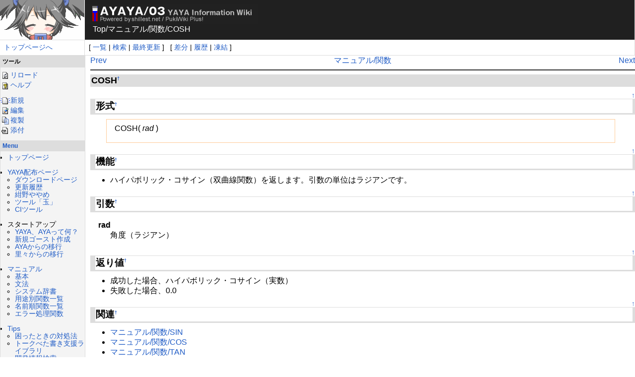

--- FILE ---
content_type: text/html; charset=UTF-8
request_url: https://emily.shillest.net/ayaya/index.php?%E3%83%9E%E3%83%8B%E3%83%A5%E3%82%A2%E3%83%AB/%E9%96%A2%E6%95%B0/COSH
body_size: 4921
content:
<?xml version="1.0" encoding="UTF-8" ?>
<!DOCTYPE html PUBLIC "-//W3C//DTD XHTML 1.1//EN" "http://www.w3.org/TR/xhtml11/DTD/xhtml11.dtd">
<html xmlns="http://www.w3.org/1999/xhtml" xml:lang="ja">


<head profile="http://purl.org/net/ns/metaprof">
 <meta http-equiv="content-type" content="application/xhtml+xml; charset=UTF-8" />
 <meta http-equiv="content-style-type" content="text/css" />

 <title>マニュアル/関数/COSH - AYAYA/03</title>
 <link rel="stylesheet" href="skin/default.css" type="text/css" media="screen" charset="UTF-8" />
 <link rel="stylesheet" href="skin/print.css" type="text/css" media="print" charset="UTF-8" />
 <link rel="stylesheet" href="/svgd/table.css" type="text/css" />
 <link rel="alternate" type="application/rss+xml" title="RSS" href="index.php?cmd=mixirss&amp;ver=0.91" /> 
 <script type="text/javascript">
 <!--
 // -->
 IMAGE_DIR = 'image/';
 SKIN_DIR = 'skin/';
 </script>
<!-- <script type="text/javascript" src="skin/lang/.js"></script> -->
<script type="text/javascript" src="skin/default.js"></script>
<!-- <script type="text/javascript" src="skin/ajax/textloader.js"></script> -->
<!-- <script type="text/javascript" src="skin/ajax/glossary.js"></script> -->
 <script type="text/javascript" src="skin/tzCalculation_LocalTimeZone.js"></script>

</head>

<body>

<div id="popUpContainer"></div>

<table width="100%" border="0" cellspacing="0" cellpadding="0">
  <tr height="80">
    <td width="170" nowrap><a href="index.php" alt="トップ" title="トップ"><img src="skin/title.png" width=170 height=80 border=0></a></td>
    <td id="header1"><img src="skin/logo.png" width=350 height=40 border=0><br />
    <div id="virtualdir" class="virtualdir">&nbsp;&nbsp;&nbsp;&nbsp;<a href="./?FrontPage"><span class="topicpath-top"><a href="index.php" title="FrontPage" class="link_page_passage" data-mtime="2021-05-30T19:48:11+09:00">Top</a><span class="topicpath-slash">/</span></span><a href="index.php?%E3%83%9E%E3%83%8B%E3%83%A5%E3%82%A2%E3%83%AB">マニュアル</a><span class="topicpath-slash">/</span><a href="index.php?%E3%83%9E%E3%83%8B%E3%83%A5%E3%82%A2%E3%83%AB/%E9%96%A2%E6%95%B0">関数</a><span class="topicpath-slash">/</span>COSH</a></div></td>
  </tr>
  <tr>
    <td id="headerbar" width="170" nowrap>&nbsp;&nbsp;<a href="./?FrontPage">トップページへ</a>
    <td id="headerbar">&nbsp;

 [ <a href="index.php?cmd=list" rel="nofollow" >一覧</a>  | <a href="index.php?cmd=search" rel="nofollow" >検索</a> | <a href="index.php?RecentChanges" rel="nofollow" >最終更新</a> ]
 &nbsp;
 [
 <a href="index.php?cmd=diff&amp;page=%E3%83%9E%E3%83%8B%E3%83%A5%E3%82%A2%E3%83%AB/%E9%96%A2%E6%95%B0/COSH" rel="nofollow" >差分</a>  | <a href="index.php?cmd=backup&amp;page=%E3%83%9E%E3%83%8B%E3%83%A5%E3%82%A2%E3%83%AB/%E9%96%A2%E6%95%B0/COSH" rel="nofollow" >履歴</a>   | <a href="index.php?cmd=freeze&amp;page=%E3%83%9E%E3%83%8B%E3%83%A5%E3%82%A2%E3%83%AB/%E9%96%A2%E6%95%B0/COSH" rel="nofollow" >凍結</a>  ]
 

	</td>
  </tr>
</table>

<table border="0" style="width:100%" cellspacing=0 cellpadding=0>
  <tr>
  <td valign="top" id="menubar" width=170>
   <div id="menubar">
	<h5>ツール</h5>
	<p>
	
		
	<a href="index.php?%E3%83%9E%E3%83%8B%E3%83%A5%E3%82%A2%E3%83%AB/%E9%96%A2%E6%95%B0/COSH" rel="nofollow"><img src="image/reload.png" width="20" height="20" alt="リロード" title="リロード" />リロード<br /></a>	<a href="index.php?Help" rel="nofollow"><img src="image/help.png" width="20" height="20" alt="ヘルプ" title="ヘルプ" />ヘルプ<br /></a>	</p>
	<p>
	<a href="index.php?plugin=newpage&amp;refer=%E3%83%9E%E3%83%8B%E3%83%A5%E3%82%A2%E3%83%AB/%E9%96%A2%E6%95%B0/COSH" rel="nofollow"><img src="image/new.png" width="20" height="20" alt="新規" title="新規" />新規<br /></a>	<a href="index.php?cmd=edit&amp;page=%E3%83%9E%E3%83%8B%E3%83%A5%E3%82%A2%E3%83%AB/%E9%96%A2%E6%95%B0/COSH" rel="nofollow"><img src="image/edit.png" width="20" height="20" alt="編集" title="編集" />編集<br /></a>	<a href="index.php?plugin=template&amp;refer=%E3%83%9E%E3%83%8B%E3%83%A5%E3%82%A2%E3%83%AB/%E9%96%A2%E6%95%B0/COSH" rel="nofollow"><img src="image/copy.png" width="20" height="20" alt="複製" title="複製" />複製<br /></a>	 	  <a href="index.php?plugin=attach&amp;pcmd=upload&amp;page=%E3%83%9E%E3%83%8B%E3%83%A5%E3%82%A2%E3%83%AB/%E9%96%A2%E6%95%B0/COSH" rel="nofollow"><img src="image/file.png" width="20" height="20" alt="添付" title="添付" />添付<br /></a>	 	 
		
	</p>

			
<h5 id="content_2_0"><a href="./?cmd=edit&amp;page=MenuBar" title="Edit:MenuBar" rel="nofollow">Menu</a></h5>
<ul class="list1 list-indent1"><li><a href="index.php" title="FrontPage" class="link_page_passage" data-mtime="2021-05-30T19:48:11+09:00">トップページ</a>
<br />
<br /></li>
<li><a href="https://github.com/ponapalt/yaya-shiori/wiki" rel="nofollow">YAYA配布ページ</a>
<ul class="list2 list-indent1"><li><a href="https://github.com/ponapalt/yaya-shiori/releases" rel="nofollow">ダウンロードページ</a></li>
<li><a href="https://github.com/ponapalt/yaya-shiori/wiki/ChangeLog" rel="nofollow">更新履歴</a></li>
<li><a href="https://github.com/ponapalt/konnoyayame" rel="nofollow">紺野ややめ</a></li>
<li><a href="https://github.com/nikolat/tama/releases" rel="nofollow">ツール「玉」</a></li>
<li><a href="https://github.com/Taromati2/yaya-CI-check" rel="nofollow">CIツール</a>
<br />
<br /></li></ul></li>
<li>スタートアップ
<ul class="list2 list-indent1"><li><a href="index.php?StartUp" title="StartUp" class="link_page_passage" data-mtime="2014-01-04T13:48:55+09:00">YAYA、AYAって何？</a></li>
<li><a href="index.php?StartUp/YAYA%E3%81%A7%E3%82%B4%E3%83%BC%E3%82%B9%E3%83%88%E3%82%92%E4%BD%9C%E3%82%8B" title="StartUp/YAYAでゴーストを作る" class="link_page_passage" data-mtime="2024-01-29T15:44:39+09:00">新規ゴースト作成</a></li>
<li><a href="index.php?StartUp/AYA%E3%81%8B%E3%82%89%E3%81%AE%E7%A7%BB%E8%A1%8C" title="StartUp/AYAからの移行" class="link_page_passage" data-mtime="2023-01-24T18:46:45+09:00">AYAからの移行</a></li>
<li><a href="index.php?StartUp/%E9%87%8C%E3%80%85%E3%81%8B%E3%82%89%E3%81%AE%E7%A7%BB%E8%A1%8C" title="StartUp/里々からの移行" class="link_page_passage" data-mtime="2024-01-29T15:54:22+09:00">里々からの移行</a>
<br />
<br /></li></ul></li>
<li><a href="index.php?%E3%83%9E%E3%83%8B%E3%83%A5%E3%82%A2%E3%83%AB" class="link_page_passage" data-mtime="2009-03-29T22:34:39+09:00">マニュアル</a>
<ul class="list2 list-indent1"><li><a href="index.php?%E3%83%9E%E3%83%8B%E3%83%A5%E3%82%A2%E3%83%AB/%E5%9F%BA%E6%9C%AC" title="マニュアル/基本" class="link_page_passage" data-mtime="2023-04-11T23:46:28+09:00">基本</a></li>
<li><a href="index.php?%E3%83%9E%E3%83%8B%E3%83%A5%E3%82%A2%E3%83%AB/%E6%96%87%E6%B3%95" title="マニュアル/文法" class="link_page_passage" data-mtime="2008-03-23T17:03:02+09:00">文法</a></li>
<li><a href="index.php?%E3%82%B7%E3%82%B9%E3%83%86%E3%83%A0%E8%BE%9E%E6%9B%B8" class="link_page_passage" data-mtime="2024-02-07T14:31:15+09:00">システム辞書</a></li>
<li><a href="index.php?%E3%83%9E%E3%83%8B%E3%83%A5%E3%82%A2%E3%83%AB/%E9%96%A2%E6%95%B0%E7%94%A8%E9%80%94%E5%88%A5%E4%B8%80%E8%A6%A7" title="マニュアル/関数用途別一覧" class="link_page_passage" data-mtime="2024-01-22T19:53:46+09:00">用途別関数一覧</a></li>
<li><a href="index.php?%E3%83%9E%E3%83%8B%E3%83%A5%E3%82%A2%E3%83%AB/%E9%96%A2%E6%95%B0" title="マニュアル/関数" class="link_page_passage" data-mtime="2008-06-01T22:50:24+09:00">名前順関数一覧</a></li>
<li><a href="index.php?%E3%83%9E%E3%83%8B%E3%83%A5%E3%82%A2%E3%83%AB/%E3%82%A8%E3%83%A9%E3%83%BC%E5%87%A6%E7%90%86%E9%96%A2%E6%95%B0" title="マニュアル/エラー処理関数" class="link_page_passage" data-mtime="2022-03-06T21:24:19+09:00">エラー処理関数</a>
<br />
<br /></li></ul></li>
<li><a href="index.php?Tips" class="link_page_passage" data-mtime="2008-04-03T19:38:32+09:00">Tips</a>
<ul class="list2 list-indent1"><li><a href="index.php?%E5%9B%B0%E3%81%A3%E3%81%9F%E3%81%A8%E3%81%8D%E3%81%AE%E5%AF%BE%E5%87%A6%E6%B3%95" class="link_page_passage" data-mtime="2016-11-27T21:03:00+09:00">困ったときの対処法</a></li>
<li><a href="index.php?%E3%83%88%E3%83%BC%E3%82%AF%E3%81%B9%E3%81%9F%E6%9B%B8%E3%81%8D%E6%94%AF%E6%8F%B4%E3%83%A9%E3%82%A4%E3%83%96%E3%83%A9%E3%83%AA" class="link_page_passage" data-mtime="2012-10-28T13:15:25+09:00">トークべた書き支援ライブラリ</a></li>
<li><a href="http://ukadev.shillest.net/" rel="nofollow">開発情報検索</a>
<br />
<br /></li></ul></li>
<li>SHIORI以外のYAYA
<ul class="list2 list-indent1"><li><a href="index.php?YAYA+as+SAORI" class="link_page_passage" data-mtime="2022-10-10T09:09:59+09:00">YAYA as SAORI</a></li>
<li><a href="index.php?YAYA+as+MAKOTO" class="link_page_passage" data-mtime="2025-01-13T20:19:06+09:00">YAYA as MAKOTO</a></li>
<li><a href="index.php?YAYA+as+PLUGIN" class="link_page_passage" data-mtime="2022-10-10T09:24:12+09:00">YAYA as PLUGIN</a>
<br />
<br /></li></ul></li>
<li>連絡・掲示板
<ul class="list2 list-indent1"><li><a href="http://ssp.shillest.net/bts/my_view_page.php" rel="nofollow">整備班BTS</a></li>
<li><a href="index.php?%E3%81%93%E3%81%93%E3%81%8C%E3%82%8F%E3%81%8B%E3%82%93%E3%81%AD%E3%81%88%E3%82%88%E3%83%AD%E3%82%B0" class="link_page_passage" data-mtime="2024-04-28T18:53:26+09:00">ここがわかんねえよログ</a></li>
<li><a href="index.php?wiki%E3%81%AB%E3%81%A4%E3%81%84%E3%81%A6%E3%81%AE%E4%BC%9D%E8%A8%80%E6%9D%BF" title="wikiについての伝言板" class="link_page_passage" data-mtime="2023-04-11T23:40:59+09:00">wiki伝言板</a>
<br />
<br /></li></ul></li>
<li>リンク
<ul class="list2 list-indent1"><li><a href="index.php?%E3%82%B4%E3%83%BC%E3%82%B9%E3%83%88%E9%96%A2%E9%80%A3%E3%83%AA%E3%83%B3%E3%82%AF" class="link_page_passage" data-mtime="2024-02-03T21:30:28+09:00">ゴースト関連リンク</a></li>
<li><a href="index.php?%E6%96%87%E3%82%B4%E3%83%BC%E3%82%B9%E3%83%88%E3%83%AA%E3%83%B3%E3%82%AF" class="link_page_passage" data-mtime="2021-02-27T23:24:44+09:00">文ゴーストリンク</a>
<br />
<br /></li></ul></li>
<li>ほか
<ul class="list2 list-indent1"><li><a href="index.php?Help" title="Help" class="link_page_passage" data-mtime="2006-12-20T12:43:36+09:00">Wikiヘルプ</a></li></ul></li></ul>

<div class="jumpmenu"><a href="#navigator">&uarr;</a></div><h5 id="content_2_1">最近更新されたページ</h5>
<h5>最新の10件</h5>
<div><strong>2025-09-08</strong>
<ul class="recent_list">
 <li><a href="index.php?%E3%83%9E%E3%83%8B%E3%83%A5%E3%82%A2%E3%83%AB/%E9%96%A2%E6%95%B0/SRAND" class="link_page_passage" data-mtime="2025-09-08T05:06:48+09:00">マニュアル/関数/SRAND</a></li>
</ul>
<strong>2025-08-02</strong>
<ul class="recent_list">
 <li><a href="index.php?%E3%83%9E%E3%83%8B%E3%83%A5%E3%82%A2%E3%83%AB/%E9%96%A2%E6%95%B0/RE_ASEARCHEX" class="link_page_passage" data-mtime="2025-08-02T02:42:26+09:00">マニュアル/関数/RE_ASEARCHEX</a></li>
</ul>
<strong>2025-07-11</strong>
<ul class="recent_list">
 <li><a href="index.php?%E3%83%9E%E3%83%8B%E3%83%A5%E3%82%A2%E3%83%AB/%E9%96%A2%E6%95%B0/CVAUTOEX" class="link_page_passage" data-mtime="2025-07-11T02:17:24+09:00">マニュアル/関数/CVAUTOEX</a></li>
</ul>
<strong>2025-04-27</strong>
<ul class="recent_list">
 <li><a href="index.php?%E3%83%9E%E3%83%8B%E3%83%A5%E3%82%A2%E3%83%AB/%E9%96%A2%E6%95%B0/ISVAR" class="link_page_passage" data-mtime="2025-04-27T00:17:17+09:00">マニュアル/関数/ISVAR</a></li>
</ul>
<strong>2025-04-22</strong>
<ul class="recent_list">
 <li><a href="index.php?%E3%83%9E%E3%83%8B%E3%83%A5%E3%82%A2%E3%83%AB/%E9%96%A2%E6%95%B0/FCHARSET" class="link_page_passage" data-mtime="2025-04-22T04:33:01+09:00">マニュアル/関数/FCHARSET</a></li>
</ul>
<strong>2025-04-12</strong>
<ul class="recent_list">
 <li><a href="index.php?Tips/%E9%96%A2%E6%95%B0%E3%81%AE%E8%BF%94%E3%82%8A%E5%80%A4%E3%82%92%E6%8D%A8%E3%81%A6%E3%82%8B" class="link_page_passage" data-mtime="2025-04-12T01:50:11+09:00">Tips/関数の返り値を捨てる</a></li>
</ul>
<strong>2025-02-09</strong>
<ul class="recent_list">
 <li><a href="index.php?YAYA" class="link_page_passage" data-mtime="2025-02-09T13:39:00+09:00">YAYA</a></li>
</ul>
<strong>2025-01-13</strong>
<ul class="recent_list">
 <li><a href="index.php?YAYA+as+MAKOTO" class="link_page_passage" data-mtime="2025-01-13T20:19:06+09:00">YAYA as MAKOTO</a></li>
</ul>
<strong>2024-12-28</strong>
<ul class="recent_list">
 <li><a href="index.php?Tips/SAKURA%E3%82%B9%E3%82%AF%E3%83%AA%E3%83%97%E3%83%88%E3%82%BF%E3%82%B0%E3%82%92%E5%8F%96%E3%82%8A%E9%99%A4%E3%81%8F" class="link_page_passage" data-mtime="2024-12-28T04:10:30+09:00">Tips/SAKURAスクリプトタグを取り除く</a></li>
</ul>
<strong>2024-12-23</strong>
<ul class="recent_list">
 <li><a href="index.php?%E3%83%9E%E3%83%8B%E3%83%A5%E3%82%A2%E3%83%AB/%E9%96%A2%E6%95%B0/ISFUNC" class="link_page_passage" data-mtime="2024-12-23T03:19:48+09:00">マニュアル/関数/ISFUNC</a></li>
</ul>
</div>
		<br>
   </div>
   <img src="skin/dummy.gif" width=170 height=10 border=0>
  </td>
  <td id="body" valign="top">
   <div id="body"><ul class="navi">
 <li class="navi_left"><a href="index.php?%E3%83%9E%E3%83%8B%E3%83%A5%E3%82%A2%E3%83%AB/%E9%96%A2%E6%95%B0/COS" title="マニュアル/関数/COS" class="link_page_passage" data-mtime="2008-04-14T15:20:53+09:00">Prev</a></li>
 <li class="navi_right"><a href="index.php?%E3%83%9E%E3%83%8B%E3%83%A5%E3%82%A2%E3%83%AB/%E9%96%A2%E6%95%B0/CUTSPACE" title="マニュアル/関数/CUTSPACE" class="link_page_passage" data-mtime="2008-04-14T15:27:04+09:00">Next</a></li>
 <li class="navi_none"><a href="index.php?%E3%83%9E%E3%83%8B%E3%83%A5%E3%82%A2%E3%83%AB/%E9%96%A2%E6%95%B0" class="link_page_passage" data-mtime="2008-06-01T22:50:24+09:00">マニュアル/関数</a></li>
</ul>
<hr class="full_hr" />
<h2 id="content_1_0">COSH<a class="anchor_super" id="a528437a" href="index.php?%E3%83%9E%E3%83%8B%E3%83%A5%E3%82%A2%E3%83%AB/%E9%96%A2%E6%95%B0/COSH#a528437a" title="a528437a" style="user-select:none;">&dagger;</a></h2>

<div class="jumpmenu"><a href="#navigator">&uarr;</a></div><h3 id="content_1_1">形式<a class="anchor_super" id="jcd02fa1" href="index.php?%E3%83%9E%E3%83%8B%E3%83%A5%E3%82%A2%E3%83%AB/%E9%96%A2%E6%95%B0/COSH#jcd02fa1" title="jcd02fa1" style="user-select:none;">&dagger;</a></h3>
<blockquote><p class="quotation">COSH( <em>rad</em> )</p></blockquote>

<div class="jumpmenu"><a href="#navigator">&uarr;</a></div><h3 id="content_1_2">機能<a class="anchor_super" id="g7cf7cb4" href="index.php?%E3%83%9E%E3%83%8B%E3%83%A5%E3%82%A2%E3%83%AB/%E9%96%A2%E6%95%B0/COSH#g7cf7cb4" title="g7cf7cb4" style="user-select:none;">&dagger;</a></h3>
<ul class="list1 list-indent1"><li>ハイパボリック・コサイン（双曲線関数）を返します。引数の単位はラジアンです。</li></ul>

<div class="jumpmenu"><a href="#navigator">&uarr;</a></div><h3 id="content_1_3">引数<a class="anchor_super" id="s41b35fc" href="index.php?%E3%83%9E%E3%83%8B%E3%83%A5%E3%82%A2%E3%83%AB/%E9%96%A2%E6%95%B0/COSH#s41b35fc" title="s41b35fc" style="user-select:none;">&dagger;</a></h3>
<dl class="list1 list-indent1"><dt>rad</dt>
<dd>角度（ラジアン）</dd></dl>

<div class="jumpmenu"><a href="#navigator">&uarr;</a></div><h3 id="content_1_4">返り値<a class="anchor_super" id="qbc50d7f" href="index.php?%E3%83%9E%E3%83%8B%E3%83%A5%E3%82%A2%E3%83%AB/%E9%96%A2%E6%95%B0/COSH#qbc50d7f" title="qbc50d7f" style="user-select:none;">&dagger;</a></h3>
<ul class="list1 list-indent1"><li>成功した場合、ハイパボリック・コサイン（実数）</li>
<li>失敗した場合、0.0</li></ul>

<div class="jumpmenu"><a href="#navigator">&uarr;</a></div><h3 id="content_1_5">関連<a class="anchor_super" id="p6dd42b1" href="index.php?%E3%83%9E%E3%83%8B%E3%83%A5%E3%82%A2%E3%83%AB/%E9%96%A2%E6%95%B0/COSH#p6dd42b1" title="p6dd42b1" style="user-select:none;">&dagger;</a></h3>
<ul class="list1 list-indent1"><li><a href="index.php?%E3%83%9E%E3%83%8B%E3%83%A5%E3%82%A2%E3%83%AB/%E9%96%A2%E6%95%B0/SIN" class="link_page_passage" data-mtime="2008-04-14T15:21:26+09:00">マニュアル/関数/SIN</a></li>
<li><a href="index.php?%E3%83%9E%E3%83%8B%E3%83%A5%E3%82%A2%E3%83%AB/%E9%96%A2%E6%95%B0/COS" class="link_page_passage" data-mtime="2008-04-14T15:20:53+09:00">マニュアル/関数/COS</a></li>
<li><a href="index.php?%E3%83%9E%E3%83%8B%E3%83%A5%E3%82%A2%E3%83%AB/%E9%96%A2%E6%95%B0/TAN" class="link_page_passage" data-mtime="2008-04-14T15:22:06+09:00">マニュアル/関数/TAN</a></li></ul>
<ul class="list1 list-indent1"><li><a href="index.php?%E3%83%9E%E3%83%8B%E3%83%A5%E3%82%A2%E3%83%AB/%E9%96%A2%E6%95%B0/ASIN" class="link_page_passage" data-mtime="2008-04-14T14:43:21+09:00">マニュアル/関数/ASIN</a></li>
<li><a href="index.php?%E3%83%9E%E3%83%8B%E3%83%A5%E3%82%A2%E3%83%AB/%E9%96%A2%E6%95%B0/ACOS" class="link_page_passage" data-mtime="2008-04-14T14:09:08+09:00">マニュアル/関数/ACOS</a></li>
<li><a href="index.php?%E3%83%9E%E3%83%8B%E3%83%A5%E3%82%A2%E3%83%AB/%E9%96%A2%E6%95%B0/ATAN" class="link_page_passage" data-mtime="2008-04-14T14:45:09+09:00">マニュアル/関数/ATAN</a></li></ul>
<ul class="list1 list-indent1"><li><a href="index.php?%E3%83%9E%E3%83%8B%E3%83%A5%E3%82%A2%E3%83%AB/%E9%96%A2%E6%95%B0/SINH" class="link_page_passage" data-mtime="2008-04-14T15:25:28+09:00">マニュアル/関数/SINH</a></li>
<li><a href="index.php?%E3%83%9E%E3%83%8B%E3%83%A5%E3%82%A2%E3%83%AB/%E9%96%A2%E6%95%B0/TANH" class="link_page_passage" data-mtime="2008-04-14T15:26:06+09:00">マニュアル/関数/TANH</a></li></ul>

<div class="jumpmenu"><a href="#navigator">&uarr;</a></div><h3 id="content_1_6">バージョン<a class="anchor_super" id="we1073e0" href="index.php?%E3%83%9E%E3%83%8B%E3%83%A5%E3%82%A2%E3%83%AB/%E9%96%A2%E6%95%B0/COSH#we1073e0" title="we1073e0" style="user-select:none;">&dagger;</a></h3>
<ul class="list1 list-indent1"><li>TC522-1</li></ul>

<div class="jumpmenu"><a href="#navigator">&uarr;</a></div><h3 id="content_1_7">例<a class="anchor_super" id="dface0a6" href="index.php?%E3%83%9E%E3%83%8B%E3%83%A5%E3%82%A2%E3%83%AB/%E9%96%A2%E6%95%B0/COSH#dface0a6" title="dface0a6" style="user-select:none;">&dagger;</a></h3>
<pre class="aya">_rad = 60 * 3.14159265358 / 180 // 60°をラジアンに変換COSH( _rad ) // 「1.600287」が出力される</pre>
<hr class="full_hr" />
<ul class="navi">
 <li class="navi_left"><a href="index.php?%E3%83%9E%E3%83%8B%E3%83%A5%E3%82%A2%E3%83%AB/%E9%96%A2%E6%95%B0/COS" title="マニュアル/関数/COS" class="link_page_passage" data-mtime="2008-04-14T15:20:53+09:00">Prev</a><br /><a href="index.php?%E3%83%9E%E3%83%8B%E3%83%A5%E3%82%A2%E3%83%AB/%E9%96%A2%E6%95%B0/COS" class="link_page_passage" data-mtime="2008-04-14T15:20:53+09:00">マニュアル/関数/COS</a></li>
 <li class="navi_right"><a href="index.php?%E3%83%9E%E3%83%8B%E3%83%A5%E3%82%A2%E3%83%AB/%E9%96%A2%E6%95%B0/CUTSPACE" title="マニュアル/関数/CUTSPACE" class="link_page_passage" data-mtime="2008-04-14T15:27:04+09:00">Next</a><br /><a href="index.php?%E3%83%9E%E3%83%8B%E3%83%A5%E3%82%A2%E3%83%AB/%E9%96%A2%E6%95%B0/CUTSPACE" class="link_page_passage" data-mtime="2008-04-14T15:27:04+09:00">マニュアル/関数/CUTSPACE</a></li>
 <li class="navi_none"><a href="index.php?%E3%83%9E%E3%83%8B%E3%83%A5%E3%82%A2%E3%83%AB/%E9%96%A2%E6%95%B0" title="マニュアル/関数" class="link_page_passage" data-mtime="2008-06-01T22:50:24+09:00">Home</a><br /><a href="index.php?%E3%83%9E%E3%83%8B%E3%83%A5%E3%82%A2%E3%83%AB/%E9%96%A2%E6%95%B0" title="マニュアル/関数" class="link_page_passage" data-mtime="2008-06-01T22:50:24+09:00">Up</a></li>
</ul>
   
   	 	
	</div>
  </td>
 </tr>
</table>




<table cellspacing=0 width=100%>
<tr><td id=footer>
<div id="toolbar">

 <a href="index.php" rel="nofollow"><img src="image/top.png" width="20" height="20" alt="トップ" title="トップ" /></a>
 &nbsp;
 	<a href="index.php?cmd=edit&amp;page=%E3%83%9E%E3%83%8B%E3%83%A5%E3%82%A2%E3%83%AB/%E9%96%A2%E6%95%B0/COSH" rel="nofollow"><img src="image/edit.png" width="20" height="20" alt="編集" title="編集" /></a>			<a href="index.php?cmd=freeze&amp;page=%E3%83%9E%E3%83%8B%E3%83%A5%E3%82%A2%E3%83%AB/%E9%96%A2%E6%95%B0/COSH" rel="nofollow"><img src="image/freeze.png" width="20" height="20" alt="凍結" title="凍結" /></a>	  <a href="index.php?cmd=diff&amp;page=%E3%83%9E%E3%83%8B%E3%83%A5%E3%82%A2%E3%83%AB/%E9%96%A2%E6%95%B0/COSH" rel="nofollow"><img src="image/diff.png" width="20" height="20" alt="差分" title="差分" /></a>	<a href="index.php?cmd=backup&amp;page=%E3%83%9E%E3%83%8B%E3%83%A5%E3%82%A2%E3%83%AB/%E9%96%A2%E6%95%B0/COSH" rel="nofollow"><img src="image/backup.png" width="20" height="20" alt="履歴" title="履歴" /></a>			<a href="index.php?plugin=attach&amp;pcmd=upload&amp;page=%E3%83%9E%E3%83%8B%E3%83%A5%E3%82%A2%E3%83%AB/%E9%96%A2%E6%95%B0/COSH" rel="nofollow"><img src="image/file.png" width="20" height="20" alt="添付" title="添付" /></a>		<a href="index.php?plugin=template&amp;refer=%E3%83%9E%E3%83%8B%E3%83%A5%E3%82%A2%E3%83%AB/%E9%96%A2%E6%95%B0/COSH" rel="nofollow"><img src="image/copy.png" width="20" height="20" alt="複製" title="複製" /></a>	<a href="index.php?plugin=rename&amp;refer=%E3%83%9E%E3%83%8B%E3%83%A5%E3%82%A2%E3%83%AB/%E9%96%A2%E6%95%B0/COSH" rel="nofollow"><img src="image/rename.png" width="20" height="20" alt="名前変更" title="名前変更" /></a> <a href="index.php?%E3%83%9E%E3%83%8B%E3%83%A5%E3%82%A2%E3%83%AB/%E9%96%A2%E6%95%B0/COSH" rel="nofollow"><img src="image/reload.png" width="20" height="20" alt="リロード" title="リロード" /></a> &nbsp;
	<a href="index.php?plugin=newpage&amp;refer=%E3%83%9E%E3%83%8B%E3%83%A5%E3%82%A2%E3%83%AB/%E9%96%A2%E6%95%B0/COSH" rel="nofollow"><img src="image/new.png" width="20" height="20" alt="新規" title="新規" /></a> <a href="index.php?cmd=list" rel="nofollow"><img src="image/list.png" width="20" height="20" alt="一覧" title="一覧" /></a> <a href="index.php?cmd=search" rel="nofollow"><img src="image/search.png" width="20" height="20" alt="検索" title="検索" /></a> <a href="index.php?RecentChanges" rel="nofollow"><img src="image/recentchanges.png" width="20" height="20" alt="最終更新" title="最終更新" /></a> &nbsp; <a href="index.php?Help" rel="nofollow"><img src="image/help.png" width="20" height="20" alt="ヘルプ" title="ヘルプ" /></a> &nbsp; <a href="index.php?cmd=mixirss&amp;ver=1.0" rel="nofollow"><img src="image/rss.png" width="36" height="14" alt="最終更新のRSS" title="最終更新のRSS" /></a> &nbsp; <a href="index.php?cmd=mixirss&amp;ver=2.0" rel="nofollow"><img src="image/rss20.png" width="53" height="14" alt="最終更新のRSS" title="最終更新のRSS" /></a>
</div>


<div id="lastmodified">
 最終更新日: 2008-04-14 (月) 15:24:42<span class="page_passage" data-mtime="2008-04-14T15:24:42+09:00"></span></div>


<div id="related">
 関連ページ: <a href="index.php?%E3%83%9E%E3%83%8B%E3%83%A5%E3%82%A2%E3%83%AB/%E9%96%A2%E6%95%B0%E7%94%A8%E9%80%94%E5%88%A5%E4%B8%80%E8%A6%A7">マニュアル/関数用途別一覧</a><span class="page_passage" data-mtime="2024-01-22T19:53:46+09:00"></span>
 <a href="index.php?%E3%83%9E%E3%83%8B%E3%83%A5%E3%82%A2%E3%83%AB/%E9%96%A2%E6%95%B0">マニュアル/関数</a><span class="page_passage" data-mtime="2008-06-01T22:50:24+09:00"></span>
 <a href="index.php?%E3%83%9E%E3%83%8B%E3%83%A5%E3%82%A2%E3%83%AB/%E9%96%A2%E6%95%B0/CUTSPACE">マニュアル/関数/CUTSPACE</a><span class="page_passage" data-mtime="2008-04-14T15:27:04+09:00"></span>
 <a href="index.php?%E3%83%9E%E3%83%8B%E3%83%A5%E3%82%A2%E3%83%AB/%E9%96%A2%E6%95%B0/TANH">マニュアル/関数/TANH</a><span class="page_passage" data-mtime="2008-04-14T15:26:06+09:00"></span>
 <a href="index.php?%E3%83%9E%E3%83%8B%E3%83%A5%E3%82%A2%E3%83%AB/%E9%96%A2%E6%95%B0/SINH">マニュアル/関数/SINH</a><span class="page_passage" data-mtime="2008-04-14T15:25:28+09:00"></span>
 <a href="index.php?%E3%83%9E%E3%83%8B%E3%83%A5%E3%82%A2%E3%83%AB/%E9%96%A2%E6%95%B0/TAN">マニュアル/関数/TAN</a><span class="page_passage" data-mtime="2008-04-14T15:22:06+09:00"></span>
 <a href="index.php?%E3%83%9E%E3%83%8B%E3%83%A5%E3%82%A2%E3%83%AB/%E9%96%A2%E6%95%B0/SIN">マニュアル/関数/SIN</a><span class="page_passage" data-mtime="2008-04-14T15:21:26+09:00"></span>
 <a href="index.php?%E3%83%9E%E3%83%8B%E3%83%A5%E3%82%A2%E3%83%AB/%E9%96%A2%E6%95%B0/COS">マニュアル/関数/COS</a><span class="page_passage" data-mtime="2008-04-14T15:20:53+09:00"></span>
 <a href="index.php?%E3%83%9E%E3%83%8B%E3%83%A5%E3%82%A2%E3%83%AB/%E9%96%A2%E6%95%B0/ATAN">マニュアル/関数/ATAN</a><span class="page_passage" data-mtime="2008-04-14T14:45:09+09:00"></span>
 <a href="index.php?%E3%83%9E%E3%83%8B%E3%83%A5%E3%82%A2%E3%83%AB/%E9%96%A2%E6%95%B0/ASIN">マニュアル/関数/ASIN</a><span class="page_passage" data-mtime="2008-04-14T14:43:21+09:00"></span>
 <a href="index.php?%E3%83%9E%E3%83%8B%E3%83%A5%E3%82%A2%E3%83%AB/%E9%96%A2%E6%95%B0/ACOS">マニュアル/関数/ACOS</a><span class="page_passage" data-mtime="2008-04-14T14:09:08+09:00"></span></div>


</td></tr>
</table>

<div id="footer">
 Powered by <strong><a href="http://pukiwiki.sourceforge.jp/">PukiWiki</a> 1.5.4</strong> / <strong><a href="http://pukiwiki.cafelounge.net/plus/">PukiWiki Plus!</a></strong>
</div>

</body>
</html>


--- FILE ---
content_type: text/css
request_url: https://emily.shillest.net/svgd/table.css
body_size: 168
content:
table.sstable, tr.sstr, td.ssimage, td.sstext {
	border-width: 1px;
	border-style: solid;
	border-color: #333333;

	font-size: 100%;
}

table.sstable {
	margin-left: 5%;
	margin-right: 5%;

	color: black;
	background-color: white;

	border-collapse: collapse; 
}

tr.sstr.scope_0 td {
	background-color: #ffcccc;
}
tr.sstr.scope_1 td {
	background-color: #ccccff;
}
tr.sstr.scope_2 td {
	background-color: #cccccc;
}
tr.sstr.scope_s td {
	background-color: #ffccff;
}

td.ssimage {
	text-align: center;
	height: 64px;
	width: 48px;
}

td.sstext {
	height: 64px;
	width: 24em;
	padding-left: 5px;
}

